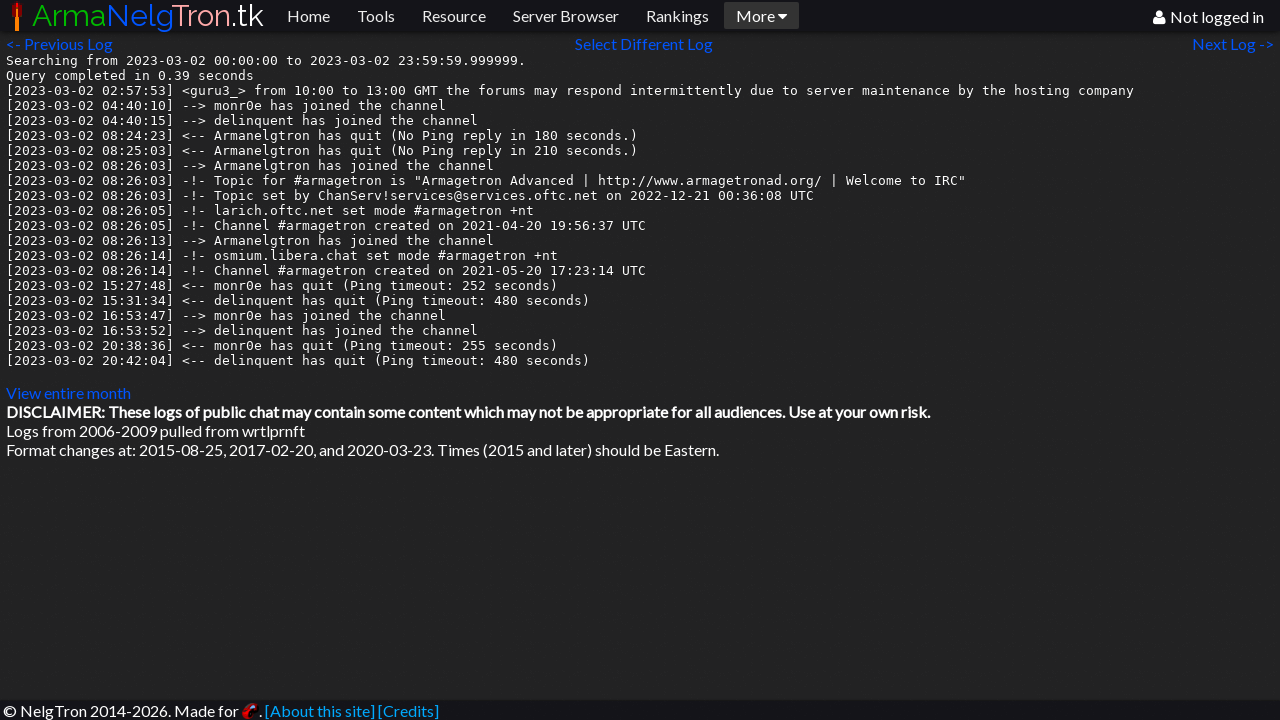

--- FILE ---
content_type: text/html; charset=UTF-8
request_url: https://www.armanelgtron.tk/aa/IRC/?log=2023-03-02
body_size: 3428
content:
<!DOCTYPE html> 
<html>
<head>
<style>html,body { background-color: #000 }</style>
<meta http-equiv="content-type" content="text/html; charset=utf-8">
<script src="https://ajax.googleapis.com/ajax/libs/jquery/1.7.0/jquery.min.js"></script>
<script type="text/javascript" src="/bs-modal.js?1486524222"><
<script src="/pure-menu.js"></script>
<link rel="stylesheet" href="https://fonts.googleapis.com/css?family=Oxygen:light,regular|Oxygen+Mono|Ubuntu:light|Raleway|Gudea|Lato|Roboto">
<link rel="stylesheet" href="https://maxcdn.bootstrapcdn.com/font-awesome/4.6.2/css/font-awesome.min.css">
<link rel="stylesheet" href="https://cdn.rawgit.com/josephnle/elegant-icons/master/css/style.css">
<link rel="stylesheet" href="https://cdnjs.cloudflare.com/ajax/libs/pure/0.6.0/pure-min.css">
<link rel="stylesheet" href="/frombootstrap/modal.css">

<link rel="stylesheet" type="text/css" href="/main-0.1.css.php?1702393473">
<link rel="stylesheet" type="text/css" href="/main-body.css.php?1617086033">
<link rel="stylesheet" type="text/css" href="/xtra-body.css?1470967523">
<script type="text/javascript" src="/main.js?1615961987"></script> 
<title>IRCLogs &bull; ArmaNelgTron.tk</title>
</head>



<body lang="en-us" dir="ltr">
<script> document.body.onmouseup = function(){menus('hide')}</script>
	<table width="100%" align=center>
	<tr>
	<td align=left width="33%">
	<a href="/aa/IRC/?log=2023-03-01">&lt;- Previous Log</a>
	</td>
	<td align=center width="34%">
	<a href="/aa/IRC/">Select Different Log</a>
	</td>
	<td align=right width="33%">
	<a href="/aa/IRC/?log=2023-03-03">Next Log -&gt; &nbsp;</a>
	</td>
	</tr>
	</table>
	<pre style='text-shadow: 0px 0px 1px #000;font-size:10pt;white-space:pre-wrap;word-wrap:break-word'>Searching from 2023-03-02 00:00:00 to 2023-03-02 23:59:59.999999.
Query completed in 0.39 seconds
[2023-03-02 02:57:53] &lt;guru3_&gt; from 10:00 to 13:00 GMT the forums may respond intermittently due to server maintenance by the hosting company
[2023-03-02 04:40:10] --&gt; monr0e has joined the channel
[2023-03-02 04:40:15] --&gt; delinquent has joined the channel
[2023-03-02 08:24:23] &lt;-- Armanelgtron has quit (No Ping reply in 180 seconds.)
[2023-03-02 08:25:03] &lt;-- Armanelgtron has quit (No Ping reply in 210 seconds.)
[2023-03-02 08:26:03] --&gt; Armanelgtron has joined the channel
[2023-03-02 08:26:03] -!- Topic for #armagetron is "Armagetron Advanced | http://www.armagetronad.org/ | Welcome to IRC"
[2023-03-02 08:26:03] -!- Topic set by ChanServ!services@services.oftc.net on 2022-12-21 00:36:08 UTC
[2023-03-02 08:26:05] -!- larich.oftc.net set mode #armagetron +nt
[2023-03-02 08:26:05] -!- Channel #armagetron created on 2021-04-20 19:56:37 UTC
[2023-03-02 08:26:13] --&gt; Armanelgtron has joined the channel
[2023-03-02 08:26:14] -!- osmium.libera.chat set mode #armagetron +nt
[2023-03-02 08:26:14] -!- Channel #armagetron created on 2021-05-20 17:23:14 UTC
[2023-03-02 15:27:48] &lt;-- monr0e has quit (Ping timeout: 252 seconds)
[2023-03-02 15:31:34] &lt;-- delinquent has quit (Ping timeout: 480 seconds)
[2023-03-02 16:53:47] --&gt; monr0e has joined the channel
[2023-03-02 16:53:52] --&gt; delinquent has joined the channel
[2023-03-02 20:38:36] &lt;-- monr0e has quit (Ping timeout: 255 seconds)
[2023-03-02 20:42:04] &lt;-- delinquent has quit (Ping timeout: 480 seconds)

</pre><a href="?log=2023-03">View entire month</a><br /><b>DISCLAIMER: These logs of public chat may contain some content which may not be appropriate for all audiences. Use at your own risk.</b>
<br />Logs from 2006-2009 pulled from wrtlprnft
<br />Format changes at: 2015-08-25, 2017-02-20, and 2020-03-23. Times (2015 and later) should be Eastern.

<br />
<br><br>
<!--</span>-->


<div id="sidebarsep2">&nbsp;</div><div id="sidebarsep">&nbsp;</div>
<div class="header">
<div class="home-menu pure-menu pure-menu-horizontal pure-menu-fixed">
<a id="website" href="/" style="color:white;text-decoration:none;display:inline-block" class="websitename pure-menu-heading">&nbsp;<img src="/favicon2-32.png?" class="faviconpg"/><span style="color:#00BA00">Arma</span><span style="color:#05F">Nelg</span><span style="color:#FAA">Tron</span>.tk</a>
<ul class="pure-menu-list">
<li class="pure-menu-item "><a href="/" class="pure-menu-link">Home</a></li>
<li class="pure-menu-item "><a href="/tools/" class="pure-menu-link">Tools</a></li>
<li class="pure-menu-item "><a href="/aa/resource/" data-no-instant target=_blank class="pure-menu-link">Resource</a></li>
<!--<li class="pure-menu-item "><a href="/download/" class="pure-menu-link">Downloads</a></li>-->
<!--<li class="pure-menu-item "><a href="/serverslist/" class="pure-menu-link">Server Browser</a></li>-->
<li class="pure-menu-item"><a href="https://browser.armanelgtron.tk/" target="_blank" class="pure-menu-link">Server Browser</a></li>
<li class="pure-menu-item"><a href="https://rankings.trontimes.tk/" class="pure-menu-link" target=_blank  data-no-instant>Rankings</a></li>
<li class="pure-menu-item"><button class="pure-button btn pure-menu-link" onclick="tSidebar()">More <i class="fa fa-caret-down" aria-hidden="true"></i></button></li>
</ul>
<div id="menu.nav" style="visibility:hidden;position:fixed;left:0px;top:33px;" class="pure-menu">
  <ul class="pure-menu-list">
    <li class="pure-menu-item"><a href="/" class="pure-menu-link" ><i class="fa fa-home fa-fw"></i> Home Page</a></li>
    <!--<li class="pure-menu-item"><a href="/armagetronad/resource/" class="pure-menu-link" data-no-instant><i class="fa icon_map fa-fw"></i> AA Resource Repository</a></li>-->
    <li class="pure-menu-item"><a href="https://code.armanelgtron.tk/" class="pure-menu-link" target=_blank data-no-instant><i class="fa fa-code fa-fw"></i> ArmaNelgTron Code</a></li>
    <li class="pure-menu-item"><a href="https://gridder.tk/" class="pure-menu-link" target=_blank  data-no-instant><img src="/user-icons/gridder16.png" width=16 height=16/> Gridder</a></li>
    <li class="pure-menu-item"><a href="/download/" class="pure-menu-link" ><i class="fa fa-download fa-fw"></i> Download Armagetron Advanced</a></li>
    <li class="pure-menu-item"><a href="/servers/" class="pure-menu-link" ><i class="fa fa-server fa-fw"></i> My Servers</a></li>
    <li class="pure-menu-item"><a href="/armagetronad/IRC/" class="pure-menu-link" ><i class="fa fa-file-text fa-fw"></i> IRC logs</a></li>
    <!--<li class="pure-menu-item"><a class="pure-menu-link" href="javascript:{}" data-toggle="modal" data-target="#contact" ><i class="fa icon_contacts fa-fw"></i> Contact nelg</a></li>-->
  </ul>
</div>
<button class="pure-button" onclick="toggmenupro()" style="background:transparent;color:white;position:fixed;top:-1px;right:0;"><i class="fa fa-user fa-fw"></i>Not logged in</button></div></div>

<div id="designer" style="position:fixed;left:0px;bottom:0;right:0;background:rgba(0,0,12,0.4);">&nbsp;&copy; NelgTron 2014-2026. Made for <img src="/flatcycle.png" style="position:relative;bottom:-2px;max-height:16px" title="Armagetron Advanced" />. <a href="javascript:{}" style="color:#00AAFF" data-toggle="modal" data-target="#about">[About this site]</a> <a href="javascript:{}" style="color:#00AAFF" data-toggle="modal" data-target="#credits">[Credits]</a><!-- <a href="https://beta.armanelgtron.tk/" style="color:#00EEFF">[Try the beta]</a>--></div>


<div id="menu.profile" style="visibility:hidden;width:200px;position:fixed;right:0px;top:33px;" class="pure-menu">
    <ul class="pure-menu-list">
        <li class="pure-menu-item"><a href="/login" class="pure-menu-link"><i class="fa fa-sign-in fa-fw"></i> Login</a></li>
        <li class="pure-menu-item"><a href="/register" class="pure-menu-link"><i class="fa fa-hand-o-right fa-fw"></i> Register</a></li>
    </ul></div>


<div class="modal fade" id="contact" tabindex="-1" role="dialog">
  <div class="modal-dialog">
    <div class="modal-content">
      <div class="modal-header">
        <button type="button" style="float:right" class="button-aadiaclose close" data-dismiss="modal"><img src="/user-icons/oxygen/22/actions/dialog-close.png" /></button>
        <h4 class="modal-title">BROKEN Send message to nelg BROKEN</h4>
      </div>
      <div class="modal-body">
        <input type="text" placeholder="Subject (maybe include who's sending the message)" style="width:100%"></input><br>
        <textarea placeholder="Message" style="width:100%;"></textarea>
      </div>
      <div class="modal-footer">
        <button type="button" class="button btn-no" data-dismiss="modal">Cancel</button>
        <button type="button" class="button btn-yes">Submit</button>
      </div>
    </div>
  </div>
</div>

<div class="modal fade" id="credits" tabindex="-1" role="dialog">
  <div class="modal-dialog">
    <div class="modal-content">
      <div class="modal-header">
        <button type="button" style="float:right" class="button-aadiaclose close" data-dismiss="modal"><img src="/user-icons/oxygen/22/actions/dialog-close.png" /></button>
        <h4 class="modal-title">Credits</h4>
      </div>
      <div class="modal-body">
        &bull; Website was created by nelg<br>
        &bull; Design:<br>
        » Layout is loosely based on an old design by Durf.<br>
        » Icons on the tools page were originally by Royce, new icons added will try to follow some of the design language. <br>
        » Various other icon selections include icons from Crystal, crystalsvg, oxygen, and breeze icon themes.<br>
        » Other icons: fontawesome<br>
      </div>
      <div class="modal-footer">
        <button type="button" class="button btn-yes" data-dismiss="modal">Okay</button>
      </div>
    </div>
  </div>
</div>

<div class="modal fade" id="about" tabindex="-1" role="dialog">
  <div class="modal-dialog">
    <div class="modal-content">
      <div class="modal-header">
        <button type="button" style="float:right" class="button-aadiaclose close" data-dismiss="modal"><img src="/user-icons/oxygen/22/actions/dialog-close.png" /></button>
        <h4 class="modal-title">About ArmaNelgTron.tk</h4>
      </div>
      <div class="modal-body">
        <img src="/logo.png" style="max-width:100%" />
        is a site that has tools, maps, and other various items. It orignally only existed as a server control panel, but I slowly began adding stuff such as a homepage and tools.
      </div>
      <div class="modal-footer">
        <button type="button" class="button btn-yes" data-dismiss="modal">Okay</button>
      </div>
    </div>
  </div>
</div>

<!--
<script src="https://cdnjs.cloudflare.com/ajax/libs/instantclick/3.0.1/instantclick.min.js" data-no-instant></script>
<script data-no-instant>InstantClick.init();</script>
-->
<script defer src="https://static.cloudflareinsights.com/beacon.min.js/vcd15cbe7772f49c399c6a5babf22c1241717689176015" integrity="sha512-ZpsOmlRQV6y907TI0dKBHq9Md29nnaEIPlkf84rnaERnq6zvWvPUqr2ft8M1aS28oN72PdrCzSjY4U6VaAw1EQ==" data-cf-beacon='{"version":"2024.11.0","token":"651117ceac4646558a1c9282f4542dee","r":1,"server_timing":{"name":{"cfCacheStatus":true,"cfEdge":true,"cfExtPri":true,"cfL4":true,"cfOrigin":true,"cfSpeedBrain":true},"location_startswith":null}}' crossorigin="anonymous"></script>
</body>
</html>
